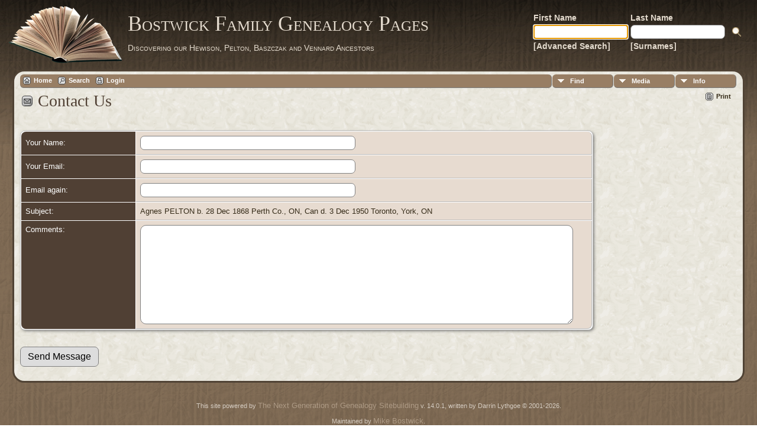

--- FILE ---
content_type: text/html;charset=ISO-8859-1
request_url: http://tilley.servehttp.com/TNG/suggest.php?page=Agnes+PELTON+b.+28+Dec+1868+Perth+Co.%2C+ON%2C+Can+d.+3+Dec+1950+Toronto%2C+York%2C+ON
body_size: 3780
content:
<!DOCTYPE html PUBLIC "-//W3C//DTD XHTML 1.0 Transitional//EN">

<html xmlns="http://www.w3.org/1999/xhtml">
<head>
<title>Contact Us</title>
<meta name="Keywords" content="" />
<meta name="Description" content="Contact Us" />
<meta http-equiv="Content-type" content="text/html; charset=ISO-8859-1" />
<meta name="robots" content="noindex,nofollow" />
<link rel="shortcut icon" href="img/public/favicon.ico" />
<link rel="mask-icon" href="img/public/safari-pinned-tab.svg" color="#5bbad5" />
<meta name="msapplication-config" content="img/public/browserconfig.xml" />
<meta name="msapplication-TileColor" content="#ffffff" />
<meta name="msapplication-TileImage" content="img/public/ms-icon-144x144.png" />
<meta name="theme-color" content="#ffffff" />
<link href="css/genstyle.css?v=14.0.1" rel="stylesheet" type="text/css" />
<link href="templates/template12/css/tngtabs2.css" rel="stylesheet" type="text/css" />
<link href="templates/template12/css/templatestyle.css?v=14.0.1" rel="stylesheet" type="text/css" />
<script src="https://code.jquery.com/jquery-3.4.1.min.js" type="text/javascript" integrity="sha384-vk5WoKIaW/vJyUAd9n/wmopsmNhiy+L2Z+SBxGYnUkunIxVxAv/UtMOhba/xskxh" crossorigin="anonymous"></script>
<script src="https://code.jquery.com/ui/1.12.1/jquery-ui.min.js" type="text/javascript" integrity="sha256-VazP97ZCwtekAsvgPBSUwPFKdrwD3unUfSGVYrahUqU=" crossorigin="anonymous"></script>
<script type="text/javascript" src="js/net.js"></script>
<script type="text/javascript">
function validateForm() {
	if( document.suggest.tfmzwpbh.value == "" ) {
		alert("Please enter your name");
		return false;
	}
	var reg = /^([A-Za-z0-9_\-\.+])+\@([A-Za-z0-9_\-\.])+\.([A-Za-z]{2,6})$/;
	var address = document.suggest.jynmbrgp.value;
	if(address.length == 0 || reg.test(address) == false){
		alert("Please enter a valid e-mail address.");
		return false;
	}
	else if( document.suggest.em2.value.length == 0 ) {
		alert("Please enter your email address again.");
		return false;
	}
	else if( document.suggest.jynmbrgp.value != document.suggest.em2.value ) {
		alert("Your emails do not match. Please enter the same email address in each field.");
		return false;
	}
	else if( document.suggest.scjgfqzp.value == "" ) {
		alert("Please enter your comments");
		return false;
	}
	return true;
}
</script>
<link href="templates/template12/css/mytngstyle.css?v=14.0.1" rel="stylesheet" type="text/css" />
<script type="text/javascript" src="js/tngmenuhover2.js"></script>
<script type="text/javascript">
// <![CDATA[
var tnglitbox;
var share = 0;
var closeimg = "img/tng_close.gif";
var smallimage_url = 'ajx_smallimage.php?';
var cmstngpath='';
var loadingmsg = 'Loading...';
var expand_msg = "Expand";
var collapse_msg = "Collapse";
//]]>
</script>
<link rel="alternate" type="application/rss+xml" title="RSS" href="tngrss.php" />
<!-- The Next Generation of Genealogy Sitebuilding, v.14.0.1 (10 February 2023), Written by Darrin Lythgoe, 2001-2026 -->
</head>
<body id="bodytop" class="suggest publicbody">
	<a name="top"></a>
	<div id="cb-main">
		<header class="cb-header clearfix">		
			<div class="cb-shapes">	
				<h1 class="cb-headline" data-left="25.52%">
					<a href="index.php">Bostwick Family Genealogy Pages</a>
				</h1>
				<h2 class="cb-slogan" data-left="25.52%">Discovering our Hewison, Pelton, Baszczak and Vennard Ancestors</h2>

				<div class="cb-mainimage"><img src="templates/template12/img/book.png" alt="" /></div>
			</div>
			<div class="cb-header-search-box">
				<table>
					<tr>
						<td class="cb-searchtext">
							<table>
								<tr>
									<td class="col1and2">
										<a><span class="cb-searchtext">First Name</span></a>
									</td>
									<td class="col1and2" colspan="2">
										<a><span class="cb-searchtext">Last Name</span></a>
									</td>
								</tr>
								<tr>
									<form class="cb-search" id="topsearchform" name="topsearchform" method="get" 
										action="search.php">
										<td class="col1and2">
											<input type="hidden" value="AND" name="mybool" />
											<input size="17" name="myfirstname" type="text" id="myfirstname" />
										</td><td class="col1and2">
											<input size="17" name="mylastname" type="text" id="mylastname" />
										</td><td >
											<input class="cb-search-button" type="submit" value="&nbsp;&nbsp;">
										</td>
									</form>
								</tr>
								<script>
									document.topsearchform.myfirstname.focus();
								</script>
								<tr>
									<td id="cb-header-links">
										<a href="searchform.php">[Advanced Search]</a>
									</td><td colspan="2" id="cb-header-links">
										<a href="surnames.php">[Surnames]</a>
										<br />
									</td>
								</tr>
							</table>
						</td>
					</tr>
				</table>
				
			</div>
		</header>   
		<div class="cb-sheet clearfix">
<div class="cb-tng-area"><div class="menucontainer">
<div class="innercontainer">
<ul class="tngdd  float-right" id="tngdd">
<li class="langmenu stubmenu"><br/></li>
<li><a href="#" class="menulink">Find</a>
<ul>
<li><a href="surnames.php"><span class="menu-icon" id="surnames-icon"></span> <span class="menu-label">Surnames</span></a></li>
<li><a href="firstnames.php"><span class="menu-icon" id="firstnames-icon"></span> <span class="menu-label">First Names</span></a></li>
<li><a href="searchform.php"><span class="menu-icon" id="search-icon"></span> <span class="menu-label">Search People</span></a></li>
<li><a href="famsearchform.php"><span class="menu-icon" id="fsearch-icon"></span> <span class="menu-label">Search Families</span></a></li>
<li><a href="searchsite.php"><span class="menu-icon" id="searchsite-icon"></span> <span class="menu-label">Search Site</span></a></li>
<li><a href="places.php"><span class="menu-icon" id="places-icon"></span> <span class="menu-label">Places</span></a></li>
<li><a href="anniversaries.php"><span class="menu-icon" id="dates-icon"></span> <span class="menu-label">Dates</span></a></li>
<li><a href="calendar.php?m=02"><span class="menu-icon" id="calendar-icon"></span> <span class="menu-label">Calendar</span></a></li>
<li><a href="cemeteries.php"><span class="menu-icon" id="cemeteries-icon"></span> <span class="menu-label">Cemeteries</span></a></li>
<li><a href="bookmarks.php"><span class="menu-icon" id="bookmarks-icon"></span> <span class="menu-label">Bookmarks</span></a></li>
</ul>
</li>
<li><a href="#" class="menulink">Media</a>
<ul>
<li><a href="browsemedia.php?mediatypeID=photos"><span class="menu-icon" id="photos-icon"></span> <span class="menu-label">Photos</span></a></li>
<li><a href="browsemedia.php?mediatypeID=documents"><span class="menu-icon" id="documents-icon"></span> <span class="menu-label">Documents</span></a></li>
<li><a href="browsemedia.php?mediatypeID=headstones"><span class="menu-icon" id="headstones-icon"></span> <span class="menu-label">Headstones</span></a></li>
<li><a href="browsemedia.php?mediatypeID=histories"><span class="menu-icon" id="histories-icon"></span> <span class="menu-label">Histories</span></a></li>
<li><a href="browsemedia.php?mediatypeID=recordings"><span class="menu-icon" id="recordings-icon"></span> <span class="menu-label">Recordings</span></a></li>
<li><a href="browsemedia.php?mediatypeID=videos"><span class="menu-icon" id="videos-icon"></span> <span class="menu-label">Videos</span></a></li>
<li><a href="browsemedia.php"><span class="menu-icon" id="media-icon"></span> <span class="menu-label">All Media</span></a></li>
</ul>
</li>
<li><a href="#" class="menulink">Info</a>
<ul class="last">
<li><a href="whatsnew.php"><span class="menu-icon" id="whatsnew-icon"></span> <span class="menu-label">What's New</span></a></li>
<li><a href="mostwanted.php"><span class="menu-icon" id="mw-icon"></span> <span class="menu-label">Most Wanted</span></a></li>
<li><a href="reports.php"><span class="menu-icon" id="reports-icon"></span> <span class="menu-label">Reports</span></a></li>
<li><a href="statistics.php"><span class="menu-icon" id="stats-icon"></span> <span class="menu-label">Statistics</span></a></li>
<li><a href="browsetrees.php"><span class="menu-icon" id="trees-icon"></span> <span class="menu-label">Trees</span></a></li>
<li><a href="browsebranches.php"><span class="menu-icon" id="branches-icon"></span> <span class="menu-label">Branches</span></a></li>
<li><a href="browsenotes.php"><span class="menu-icon" id="notes-icon"></span> <span class="menu-label">Notes</span></a></li>
<li><a href="browsesources.php"><span class="menu-icon" id="sources-icon"></span> <span class="menu-label">Sources</span></a></li>
<li><a href="browserepos.php"><span class="menu-icon" id="repos-icon"></span> <span class="menu-label">Repositories</span></a></li>
<li><a href="browse_dna_tests.php"><span class="menu-icon" id="dna-icon"></span> <span class="menu-label">DNA Tests</span></a></li>
<li><a href="suggest.php?page=Contact+Us"><span class="menu-icon" id="contact-icon"></span> <span class="menu-label">Contact Us</span></a></li>
</ul>
</li>
</ul>
<div class="icons">
 <a href="http://tilley.servehttp.com/joomla3"    title="Home" class="tngsmallicon" id="home-smicon">Home</a>
 <a href="searchform.php" onclick="return openSearch();"   title="Search" class="tngsmallicon" id="search-smicon">Search</a>
 <a href="#" onclick="return openLogin('ajx_login.php?p=');"   title="Login" class="tngsmallicon" id="log-smicon">Login</a>
&nbsp;
</div>
</div>
</div>
<div id="searchdrop" class="slidedown" style="display:none;"><a href="#" onclick="jQuery('#searchdrop').slideUp(200);return false;" style="float:right"><img src="img/tng_close.gif" alt=""/></a><span class="subhead"><strong>Search</strong> | <a href="searchform.php">Advanced Search</a> | <a href="famsearchform.php">Search Families</a> | <a href="searchsite.php">Search Site</a></span><br/><br/><form action="search.php" method="get">

<label for="searchfirst">First Name: </label><input type="text" name="myfirstname" id="searchfirst"/> &nbsp;
<label for="searchlast">Last Name: </label><input type="text" name="mylastname" id="searchlast"/> &nbsp;
<label for="searchid">ID: </label><input type="text" class="veryshortfield" name="mypersonid" id="searchid"/> &nbsp;
<input type="hidden" name="idqualify" value="equals"/>
<input type="submit" value="Search"/></form></div><div class="icons-rt"> <a href="#" onclick="newwindow=window.open('/TNG/suggest.php?page=Agnes+PELTON+b.+28+Dec+1868+Perth+Co.%2C+ON%2C+Can+d.+3+Dec+1950+Toronto%2C+York%2C+ON&amp;tngprint=1','tngprint','width=850,height=600,status=no,resizable=yes,scrollbars=yes'); newwindow.focus(); return false;"  rel="nofollow" title="Print" class="tngsmallicon" id="print-smicon">Print</a>
</div>
<script type="text/javascript">var tngdd=new tngdd.dd("tngdd");tngdd.init("tngdd","menuhover");</script>

<h1 class="header"><span class="headericon" id="contact-hdr-icon"></span>Contact Us</h1><br clear="left"/>

<form action="tngsendmail.php" method="post" onsubmit="return validateForm();" name="suggest" id="suggest">
<table border="0" cellspacing="1" cellpadding="4" class="tfixed whiteback normal" style="width:80%">
<tr><td class="fieldnameback" width="20%"><span class="fieldname">Your Name:&nbsp; </span></td><td class="databack" width="80%"><input type="text" name="tfmzwpbh" class="longfield" /></td></tr>
<tr><td class="fieldnameback"><span class="fieldname">Your Email:&nbsp; </span></td><td class="databack"><input type="text" name="jynmbrgp" class="longfield" value="" /></td></tr>
<tr><td class="fieldnameback"><span class="fieldname">Email again:&nbsp; </span></td><td class="databack"><input type="text" name="em2" class="longfield" value="" /></td></tr>
<tr><td class="fieldnameback"><span class="fieldname">Subject:&nbsp; </span></td><td class="databack">Agnes PELTON b. 28 Dec 1868 Perth Co., ON, Can d. 3 Dec 1950 Toronto, York, ON</td></tr>
<tr>
	<td class="fieldnameback" valign="top"><span class="fieldname">Comments:&nbsp; </span></td>
	<td class="databack">
		<textarea style="width:95%" rows="10" name="scjgfqzp"></textarea>
	</td>
</tr>
</table>
<input type="hidden" name="enttype" value="" />
<input type="hidden" name="ID" value="" />
<input type="hidden" name="tree" value="bostwick" />
<input type="hidden" name="page" value="Agnes PELTON b. 28 Dec 1868 Perth Co., ON, Can d. 3 Dec 1950 Toronto, York, ON" />
<br/><br/>
<input type="submit" class="btn" id="submitbtn" value="Send Message"/>
</form>
<br />
</div>		<footer class="cb-footer clearfix">
			<div class="cb-content-layout layout-item-0">
				<div class="cb-content-layout-row">
					<div class="cb-layout-cell" style="width: 100%">
						<br/>
							<div class="hg-footertext">
							<p class="smaller center">This site powered by <a href="https://tngsitebuilding.com" class="footer" target="_blank" title="Learn more about TNG">The Next Generation of Genealogy Sitebuilding</a> v. 14.0.1,  written by Darrin Lythgoe  &copy; 2001-2026.</p>
<p class="smaller center">Maintained by <a href="suggest.php?" class="footer" title="Contact Us">Mike Bostwick</a>.</p>
							</div>
					</div>
				</div>
			</div>
		</footer>
	</div>  
</div>
<script type="text/javascript" src="js/litbox.js"></script>
</body>
</html>
